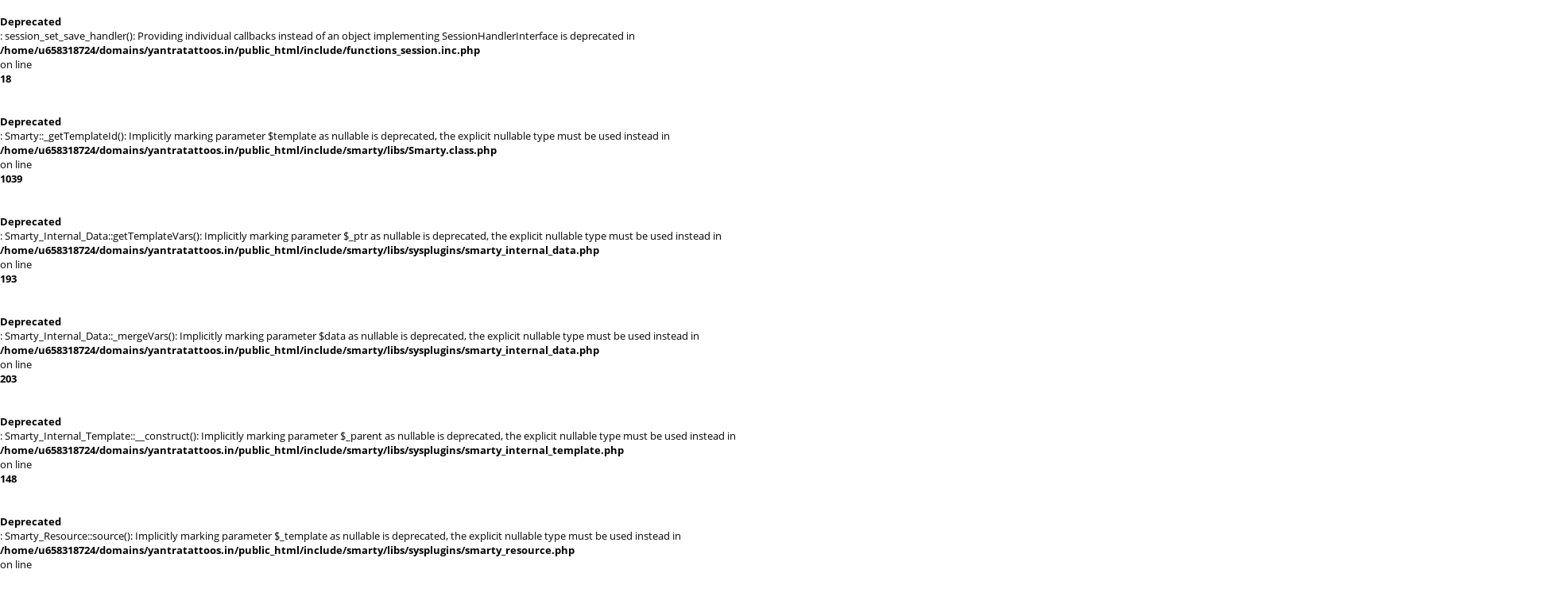

--- FILE ---
content_type: text/html; charset=UTF-8
request_url: https://yantratattoos.in/picture.php?/81
body_size: 4238
content:
<br />
<b>Deprecated</b>:  session_set_save_handler(): Providing individual callbacks instead of an object implementing SessionHandlerInterface is deprecated in <b>/home/u658318724/domains/yantratattoos.in/public_html/include/functions_session.inc.php</b> on line <b>18</b><br />
<br />
<b>Deprecated</b>:  Smarty::_getTemplateId(): Implicitly marking parameter $template as nullable is deprecated, the explicit nullable type must be used instead in <b>/home/u658318724/domains/yantratattoos.in/public_html/include/smarty/libs/Smarty.class.php</b> on line <b>1039</b><br />
<br />
<b>Deprecated</b>:  Smarty_Internal_Data::getTemplateVars(): Implicitly marking parameter $_ptr as nullable is deprecated, the explicit nullable type must be used instead in <b>/home/u658318724/domains/yantratattoos.in/public_html/include/smarty/libs/sysplugins/smarty_internal_data.php</b> on line <b>193</b><br />
<br />
<b>Deprecated</b>:  Smarty_Internal_Data::_mergeVars(): Implicitly marking parameter $data as nullable is deprecated, the explicit nullable type must be used instead in <b>/home/u658318724/domains/yantratattoos.in/public_html/include/smarty/libs/sysplugins/smarty_internal_data.php</b> on line <b>203</b><br />
<br />
<b>Deprecated</b>:  Smarty_Internal_Template::__construct(): Implicitly marking parameter $_parent as nullable is deprecated, the explicit nullable type must be used instead in <b>/home/u658318724/domains/yantratattoos.in/public_html/include/smarty/libs/sysplugins/smarty_internal_template.php</b> on line <b>148</b><br />
<br />
<b>Deprecated</b>:  Smarty_Resource::source(): Implicitly marking parameter $_template as nullable is deprecated, the explicit nullable type must be used instead in <b>/home/u658318724/domains/yantratattoos.in/public_html/include/smarty/libs/sysplugins/smarty_resource.php</b> on line <b>175</b><br />
<br />
<b>Deprecated</b>:  Smarty_Resource::source(): Implicitly marking parameter $smarty as nullable is deprecated, the explicit nullable type must be used instead in <b>/home/u658318724/domains/yantratattoos.in/public_html/include/smarty/libs/sysplugins/smarty_resource.php</b> on line <b>175</b><br />
<br />
<b>Deprecated</b>:  Smarty_Resource::populate(): Implicitly marking parameter $_template as nullable is deprecated, the explicit nullable type must be used instead in <b>/home/u658318724/domains/yantratattoos.in/public_html/include/smarty/libs/sysplugins/smarty_resource.php</b> on line <b>199</b><br />
<br />
<b>Deprecated</b>:  Smarty_Template_Source::load(): Implicitly marking parameter $_template as nullable is deprecated, the explicit nullable type must be used instead in <b>/home/u658318724/domains/yantratattoos.in/public_html/include/smarty/libs/sysplugins/smarty_template_source.php</b> on line <b>158</b><br />
<br />
<b>Deprecated</b>:  Smarty_Template_Source::load(): Implicitly marking parameter $smarty as nullable is deprecated, the explicit nullable type must be used instead in <b>/home/u658318724/domains/yantratattoos.in/public_html/include/smarty/libs/sysplugins/smarty_template_source.php</b> on line <b>158</b><br />
<br />
<b>Deprecated</b>:  Smarty_Internal_Resource_File::populate(): Implicitly marking parameter $_template as nullable is deprecated, the explicit nullable type must be used instead in <b>/home/u658318724/domains/yantratattoos.in/public_html/include/smarty/libs/sysplugins/smarty_internal_resource_file.php</b> on line <b>28</b><br />
<br />
<b>Deprecated</b>:  Smarty_Internal_Resource_File::buildFilepath(): Implicitly marking parameter $_template as nullable is deprecated, the explicit nullable type must be used instead in <b>/home/u658318724/domains/yantratattoos.in/public_html/include/smarty/libs/sysplugins/smarty_internal_resource_file.php</b> on line <b>101</b><br />
<br />
<b>Deprecated</b>:  Creation of dynamic property Smarty_Internal_Extension_Handler::$registerPlugin is deprecated in <b>/home/u658318724/domains/yantratattoos.in/public_html/include/smarty/libs/sysplugins/smarty_internal_extension_handler.php</b> on line <b>182</b><br />
<br />
<b>Deprecated</b>:  Creation of dynamic property Smarty_Internal_Extension_Handler::$registerFilter is deprecated in <b>/home/u658318724/domains/yantratattoos.in/public_html/include/smarty/libs/sysplugins/smarty_internal_extension_handler.php</b> on line <b>182</b><br />
<br />
<b>Deprecated</b>:  Creation of dynamic property Smarty_Internal_Extension_Handler::$append is deprecated in <b>/home/u658318724/domains/yantratattoos.in/public_html/include/smarty/libs/sysplugins/smarty_internal_extension_handler.php</b> on line <b>182</b><br />
<br />
<b>Deprecated</b>:  Smarty_Internal_Method_GetTemplateVars::getTemplateVars(): Implicitly marking parameter $_ptr as nullable is deprecated, the explicit nullable type must be used instead in <b>/home/u658318724/domains/yantratattoos.in/public_html/include/smarty/libs/sysplugins/smarty_internal_method_gettemplatevars.php</b> on line <b>34</b><br />
<br />
<b>Deprecated</b>:  Smarty_Internal_Method_GetTemplateVars::_getVariable(): Implicitly marking parameter $_ptr as nullable is deprecated, the explicit nullable type must be used instead in <b>/home/u658318724/domains/yantratattoos.in/public_html/include/smarty/libs/sysplugins/smarty_internal_method_gettemplatevars.php</b> on line <b>87</b><br />
<br />
<b>Deprecated</b>:  Creation of dynamic property Smarty_Internal_Extension_Handler::$getTemplateVars is deprecated in <b>/home/u658318724/domains/yantratattoos.in/public_html/include/smarty/libs/sysplugins/smarty_internal_extension_handler.php</b> on line <b>182</b><br />
<br />
<b>Deprecated</b>:  strncmp(): Passing null to parameter #1 ($string1) of type string is deprecated in <b>/home/u658318724/domains/yantratattoos.in/public_html/include/functions_url.inc.php</b> on line <b>447</b><br />
<br />
<b>Warning</b>:  Cannot modify header information - headers already sent by (output started at /home/u658318724/domains/yantratattoos.in/public_html/include/smarty/libs/sysplugins/smarty_internal_extension_handler.php:182) in <b>/home/u658318724/domains/yantratattoos.in/public_html/include/page_header.php</b> on line <b>99</b><br />
<br />
<b>Deprecated</b>:  Creation of dynamic property Smarty_Internal_Extension_Handler::$unregisterFilter is deprecated in <b>/home/u658318724/domains/yantratattoos.in/public_html/include/smarty/libs/sysplugins/smarty_internal_extension_handler.php</b> on line <b>182</b><br />
<br />
<b>Deprecated</b>:  Creation of dynamic property Smarty_Internal_Template::$compiled is deprecated in <b>/home/u658318724/domains/yantratattoos.in/public_html/include/smarty/libs/sysplugins/smarty_internal_template.php</b> on line <b>719</b><br />
<!DOCTYPE html>
<html lang=en dir=ltr>
<head>
<title>IMG 20190626 194128 548</title>
<link rel="shortcut icon" type="image/x-icon" href="themes/default/icon/favicon.ico">
<link rel="stylesheet" type="text/css" href="themes/modus/css/open-sans/open-sans.css"> <link rel="stylesheet" type="text/css" href="_data/combined/1czxhhi.css">   <link rel=canonical href="picture.php?/81">
<meta name=viewport content="width=device-width,initial-scale=1">
<br />
<b>Deprecated</b>:  Creation of dynamic property Smarty_Variable::$do_else is deprecated in <b>/home/u658318724/domains/yantratattoos.in/public_html/_data/templates_c/hs2j4q_1uwy3cn^af0fc5b010171168864fd20b4190465301fbee62_0.file.header.tpl.php</b> on line <b>72</b><br />
<script>if(document.documentElement.offsetWidth>1270)document.documentElement.className='wide'</script>

<meta name="generator" content="Piwigo (aka PWG), see piwigo.org">

<meta name="description" content="IMG 20190626 194128 548 - IMG_20190626_194128_548">


</head>

<body id=thePicturePage class="<br />
<b>Deprecated</b>:  Creation of dynamic property Smarty_Variable::$do_else is deprecated in <b>/home/u658318724/domains/yantratattoos.in/public_html/_data/templates_c/hs2j4q_1uwy3cn^af0fc5b010171168864fd20b4190465301fbee62_0.file.header.tpl.php</b> on line <b>122</b><br />
section-categories image-81 " data-infos='{"section":"categories","image_id":"81"}'>
<br />
<b>Deprecated</b>:  Creation of dynamic property Smarty_Internal_Template::$compiled is deprecated in <b>/home/u658318724/domains/yantratattoos.in/public_html/include/smarty/libs/sysplugins/smarty_internal_template.php</b> on line <b>719</b><br />

<div id="content">



<div class=titrePage id=imageHeaderBar><div class="imageNumber">89/169</div>
	<div class="browsePath">
		<a href="/">Home</a><span class="browsePathSeparator"> / </span><h2>IMG 20190626 194128 548</h2>
	</div>
</div>

<div id="imageToolBar">

<br />
<b>Deprecated</b>:  Creation of dynamic property Smarty_Internal_Template::$compiled is deprecated in <b>/home/u658318724/domains/yantratattoos.in/public_html/include/smarty/libs/sysplugins/smarty_internal_template.php</b> on line <b>719</b><br />
<div class="navigationButtons">
<a href="index.php?/categories/flat/start-75" title="Thumbnails" class="pwg-state-default pwg-button"><span class="pwg-icon pwg-icon-arrow-n"></span><span class="pwg-button-text">Thumbnails</span></a><a href="picture.php?/82/categories" title="Previous : Belly Button Piercing" class="pwg-state-default pwg-button"><span class="pwg-icon pwg-icon-arrow-w"></span><span class="pwg-button-text">Previous</span></a><a href="picture.php?/80/categories" title="Next : IMG 20191226 105849 373" class="pwg-state-default pwg-button pwg-button-icon-right"><span class="pwg-icon pwg-icon-arrow-e"></span><span class="pwg-button-text">Next</span></a></div>

<div class=actionButtonsWrapper><a id=imageActionsSwitch class=pwg-button><span class="pwg-icon pwg-icon-ellipsis"></span></a><div class="actionButtons">
<a id="derivativeSwitchLink" title="Photo sizes" class="pwg-state-default pwg-button" rel="nofollow"><span class="pwg-icon pwg-icon-sizes"></span><span class="pwg-button-text">Photo sizes</span></a><div id="derivativeSwitchBox" class="switchBox"><div class="switchBoxTitle">Photo sizes</div><br />
<b>Deprecated</b>:  Creation of dynamic property Smarty_Variable::$do_else is deprecated in <b>/home/u658318724/domains/yantratattoos.in/public_html/_data/templates_c/hs2j4q^ecfa61ec4c1ea6e5d4a6771e34dd65cd96f39cb0_0.file.picture.tpl.php</b> on line <b>91</b><br />
<span class="switchCheck" id="derivativeCheckedmedium">&#x2714; </span><a href="javascript:changeImgSrc('_data/i/upload/2020/09/18/20200918170353-081277d1-me.jpg','medium','medium')">M - medium<span class="derivativeSizeDetails"> (594 x 594)</span></a><br><span class="switchCheck" id="derivativeCheckedxxlarge" style="visibility:hidden">&#x2714; </span><a href="javascript:changeImgSrc('_data/i/upload/2020/09/18/20200918170353-081277d1-xx.jpg','xxlarge','xxlarge')">XXL - huge<span class="derivativeSizeDetails"> (1242 x 1242)</span></a><br><a href="javascript:phpWGOpenWindow('./upload/2020/09/18/20200918170353-081277d1.jpg','xxx','scrollbars=yes,toolbar=no,status=no,resizable=yes')" rel="nofollow">Original</a></div>
<a href="picture.php?/81/categories&amp;slideshow=" title="slideshow" class="pwg-state-default pwg-button" rel="nofollow"><span class="pwg-icon pwg-icon-slideshow"></span><span class="pwg-button-text">slideshow</span></a></div></div>
</div>
<div id="theImageAndInfos">
<div id="theImage">
<br />
<b>Deprecated</b>:  Creation of dynamic property Smarty_Internal_Template::$compiled is deprecated in <b>/home/u658318724/domains/yantratattoos.in/public_html/include/smarty/libs/sysplugins/smarty_internal_template.php</b> on line <b>719</b><br />


<noscript><img src="_data/i/upload/2020/09/18/20200918170353-081277d1-me.jpg" width="594" height="594" alt="IMG_20190626_194128_548" id="theMainImage" usemap="#mapmedium" title="IMG 20190626 194128 548 - IMG_20190626_194128_548" itemprop=contentURL></noscript>
<img class="file-ext- path-ext-jpg"   alt="IMG_20190626_194128_548" id="theMainImage" usemap="#mapmedium" title="IMG 20190626 194128 548 - IMG_20190626_194128_548">

<br />
<b>Deprecated</b>:  Creation of dynamic property Smarty_Variable::$do_else is deprecated in <b>/home/u658318724/domains/yantratattoos.in/public_html/_data/templates_c/hs2j4q^98cdf4974f6cc45a28cb1d1f931d11a8c792970a_0.file.picture_content_asize.tpl.php</b> on line <b>126</b><br />
<map name="mapmedium"><area shape=rect coords="0,0,148,594" href="picture.php?/82/categories" title="Previous : Belly Button Piercing" alt="Belly Button Piercing"><area shape=rect coords="148,0,443,148" href="index.php?/categories/flat/start-75" title="Thumbnails" alt="Thumbnails"><area shape=rect coords="446,0,594,594" href="picture.php?/80/categories" title="Next : IMG 20191226 105849 373" alt="IMG 20191226 105849 373"></map><map name="mapxxlarge"><area shape=rect coords="0,0,310,1242" href="picture.php?/82/categories" title="Previous : Belly Button Piercing" alt="Belly Button Piercing"><area shape=rect coords="310,0,926,310" href="index.php?/categories/flat/start-75" title="Thumbnails" alt="Thumbnails"><area shape=rect coords="933,0,1242,1242" href="picture.php?/80/categories" title="Next : IMG 20191226 105849 373" alt="IMG 20191226 105849 373"></map>


</div><div id="infoSwitcher"></div><div id="imageInfos">
	<div class="navThumbs">
			<a class="navThumb" id="linkPrev" href="picture.php?/82/categories" title="Previous : Belly Button Piercing" rel="prev">
				<span class="thumbHover prevThumbHover"></span>
        <img class="" src="_data/i/upload/2020/09/18/20200918170612-0b8fc1a9-sq.jpg" alt="Belly Button Piercing">
			</a>
			<a class="navThumb" id="linkNext" href="picture.php?/80/categories" title="Next : IMG 20191226 105849 373" rel="next">
				<span class="thumbHover nextThumbHover"></span>
				<img class="" src="_data/i/upload/2020/09/18/20200918170350-b23cff31-sq.jpg" alt="IMG 20191226 105849 373">
			</a>
	</div>

<dl id="standard" class="imageInfoTable">
<div id="datepost" class="imageInfo"><dt>Posted on</dt><dd><a href="index.php?/posted-monthly-list-2020-09-18" rel="nofollow">Friday 18 September 2020</a></dd></div><div id="Categories" class="imageInfo"><dt>Albums</dt><dd><ul><br />
<b>Deprecated</b>:  Creation of dynamic property Smarty_Variable::$do_else is deprecated in <b>/home/u658318724/domains/yantratattoos.in/public_html/_data/templates_c/hs2j4q^ecfa61ec4c1ea6e5d4a6771e34dd65cd96f39cb0_0.file.picture.tpl.php</b> on line <b>314</b><br />
<li><a href="index.php?/category/4">Band Tattoo</a></li></ul></dd></div>

</dl>

</div>
</div>


</div>
<br />
<b>Deprecated</b>:  Creation of dynamic property Smarty_Internal_Template::$compiled is deprecated in <b>/home/u658318724/domains/yantratattoos.in/public_html/include/smarty/libs/sysplugins/smarty_internal_template.php</b> on line <b>719</b><br />
<div id="copyright">
	Powered by	<a href="https://piwigo.org">Piwigo</a>
	
<script type="text/javascript" src="_data/combined/16m8ng2.js"></script>
<script type="text/javascript">//<![CDATA[

RVAS = {
derivatives: [
<br />
<b>Deprecated</b>:  Creation of dynamic property Smarty_Internal_Extension_Handler::$_foreach is deprecated in <b>/home/u658318724/domains/yantratattoos.in/public_html/include/smarty/libs/sysplugins/smarty_internal_extension_handler.php</b> on line <b>182</b><br />
<br />
<b>Deprecated</b>:  Creation of dynamic property Smarty_Variable::$total is deprecated in <b>/home/u658318724/domains/yantratattoos.in/public_html/include/smarty/libs/sysplugins/smarty_internal_runtime_foreach.php</b> on line <b>80</b><br />
<br />
<b>Deprecated</b>:  Creation of dynamic property Smarty_Variable::$do_else is deprecated in <b>/home/u658318724/domains/yantratattoos.in/public_html/_data/templates_c/hs2j4q^98cdf4974f6cc45a28cb1d1f931d11a8c792970a_0.file.picture_content_asize.tpl.php</b> on line <b>44</b><br />
{w:594,h:594,url:'_data/i/upload/2020/09/18/20200918170353-081277d1-me.jpg',type:'medium'},{w:1242,h:1242,url:'_data/i/upload/2020/09/18/20200918170353-081277d1-xx.jpg',type:'xxlarge'}],
cp: '/'
}
rvas_choose();
document.onkeydown = function(e){e=e||window.event;if (e.altKey) return true;var target=e.target||e.srcElement;if (target && target.type) return true;	var keyCode=e.keyCode||e.which, docElem=document.documentElement, url;switch(keyCode){case 63235: case 39: if (e.ctrlKey || docElem.scrollLeft==docElem.scrollWidth-docElem.clientWidth)url="picture.php?/80/categories"; break;case 63234: case 37: if (e.ctrlKey || docElem.scrollLeft==0)url="picture.php?/82/categories"; break;case 36: if (e.ctrlKey)url="picture.php?/171/categories"; break;case 35: if (e.ctrlKey)url="picture.php?/1/categories"; break;case 38: if (e.ctrlKey)url="index.php?/categories/flat/start-75"; break;}if (url) {window.location=url.replace("&amp;","&"); return false;}return true;}
function changeImgSrc(url,typeSave,typeMap)
{
	var theImg = document.getElementById("theMainImage");
	if (theImg)
	{
		theImg.removeAttribute("width");theImg.removeAttribute("height");
		theImg.src = url;
		theImg.useMap = "#map"+typeMap;
	}
	jQuery('#derivativeSwitchBox .switchCheck').css('visibility','hidden');
	jQuery('#derivativeChecked'+typeMap).css('visibility','visible');
	document.cookie = 'picture_deriv='+typeSave+';path=/';
}
(window.SwitchBox=window.SwitchBox||[]).push("#derivativeSwitchLink", "#derivativeSwitchBox");
//]]></script>
<script type="text/javascript">
(function() {
var s,after = document.getElementsByTagName('script')[document.getElementsByTagName('script').length-1];
s=document.createElement('script'); s.type='text/javascript'; s.async=true; s.src='_data/combined/109be27.js';
after = after.parentNode.insertBefore(s, after);
})();
</script>
</div></body>
</html>